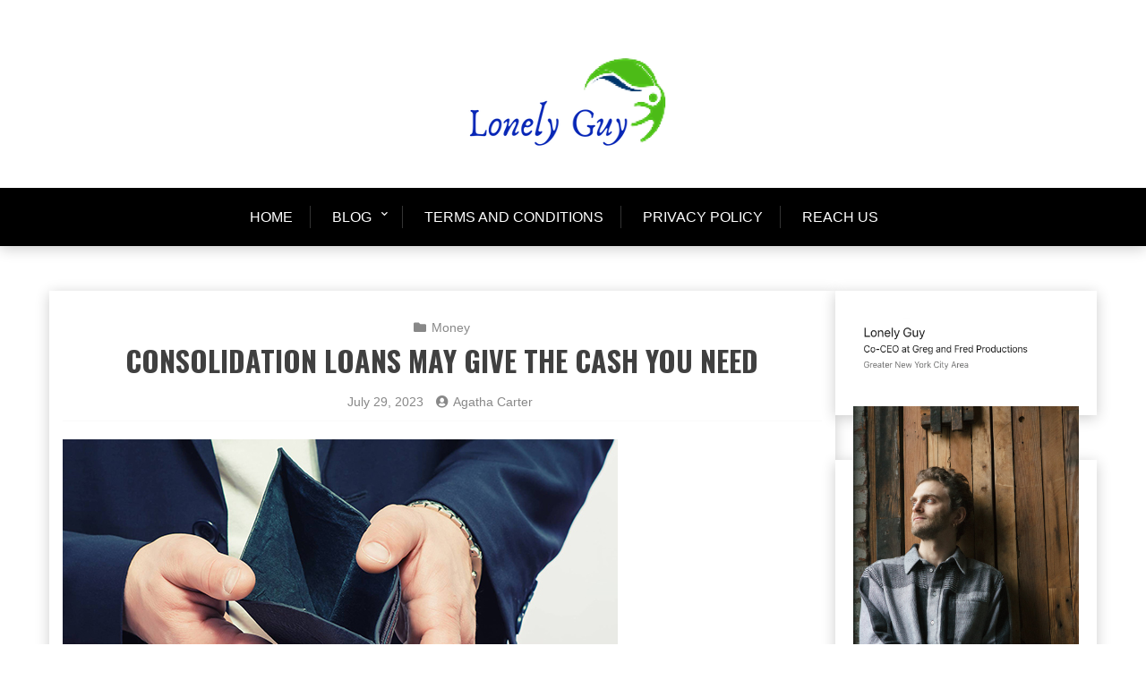

--- FILE ---
content_type: text/html; charset=UTF-8
request_url: https://lonelyguy.org/consolidation-loans-may-give-the-cash-you-need/
body_size: 36873
content:
<!doctype html>
<html lang="en-US">

<head>
	<meta charset="UTF-8">
	<meta name="viewport" content="width=device-width, initial-scale=1">
	<link rel="profile" href="http://gmpg.org/xfn/11">

	<title>Consolidation Loans May Give The Cash You Need &#8211; Lonely Guy</title>
<meta name='robots' content='max-image-preview:large' />
<link rel='dns-prefetch' href='//fonts.googleapis.com' />
<link rel="alternate" type="application/rss+xml" title="Lonely Guy &raquo; Feed" href="https://lonelyguy.org/feed/" />
<link rel="alternate" title="oEmbed (JSON)" type="application/json+oembed" href="https://lonelyguy.org/wp-json/oembed/1.0/embed?url=https%3A%2F%2Flonelyguy.org%2Fconsolidation-loans-may-give-the-cash-you-need%2F" />
<link rel="alternate" title="oEmbed (XML)" type="text/xml+oembed" href="https://lonelyguy.org/wp-json/oembed/1.0/embed?url=https%3A%2F%2Flonelyguy.org%2Fconsolidation-loans-may-give-the-cash-you-need%2F&#038;format=xml" />
<style id='wp-img-auto-sizes-contain-inline-css' type='text/css'>
img:is([sizes=auto i],[sizes^="auto," i]){contain-intrinsic-size:3000px 1500px}
/*# sourceURL=wp-img-auto-sizes-contain-inline-css */
</style>
<style id='wp-emoji-styles-inline-css' type='text/css'>

	img.wp-smiley, img.emoji {
		display: inline !important;
		border: none !important;
		box-shadow: none !important;
		height: 1em !important;
		width: 1em !important;
		margin: 0 0.07em !important;
		vertical-align: -0.1em !important;
		background: none !important;
		padding: 0 !important;
	}
/*# sourceURL=wp-emoji-styles-inline-css */
</style>
<style id='wp-block-library-inline-css' type='text/css'>
:root{--wp-block-synced-color:#7a00df;--wp-block-synced-color--rgb:122,0,223;--wp-bound-block-color:var(--wp-block-synced-color);--wp-editor-canvas-background:#ddd;--wp-admin-theme-color:#007cba;--wp-admin-theme-color--rgb:0,124,186;--wp-admin-theme-color-darker-10:#006ba1;--wp-admin-theme-color-darker-10--rgb:0,107,160.5;--wp-admin-theme-color-darker-20:#005a87;--wp-admin-theme-color-darker-20--rgb:0,90,135;--wp-admin-border-width-focus:2px}@media (min-resolution:192dpi){:root{--wp-admin-border-width-focus:1.5px}}.wp-element-button{cursor:pointer}:root .has-very-light-gray-background-color{background-color:#eee}:root .has-very-dark-gray-background-color{background-color:#313131}:root .has-very-light-gray-color{color:#eee}:root .has-very-dark-gray-color{color:#313131}:root .has-vivid-green-cyan-to-vivid-cyan-blue-gradient-background{background:linear-gradient(135deg,#00d084,#0693e3)}:root .has-purple-crush-gradient-background{background:linear-gradient(135deg,#34e2e4,#4721fb 50%,#ab1dfe)}:root .has-hazy-dawn-gradient-background{background:linear-gradient(135deg,#faaca8,#dad0ec)}:root .has-subdued-olive-gradient-background{background:linear-gradient(135deg,#fafae1,#67a671)}:root .has-atomic-cream-gradient-background{background:linear-gradient(135deg,#fdd79a,#004a59)}:root .has-nightshade-gradient-background{background:linear-gradient(135deg,#330968,#31cdcf)}:root .has-midnight-gradient-background{background:linear-gradient(135deg,#020381,#2874fc)}:root{--wp--preset--font-size--normal:16px;--wp--preset--font-size--huge:42px}.has-regular-font-size{font-size:1em}.has-larger-font-size{font-size:2.625em}.has-normal-font-size{font-size:var(--wp--preset--font-size--normal)}.has-huge-font-size{font-size:var(--wp--preset--font-size--huge)}.has-text-align-center{text-align:center}.has-text-align-left{text-align:left}.has-text-align-right{text-align:right}.has-fit-text{white-space:nowrap!important}#end-resizable-editor-section{display:none}.aligncenter{clear:both}.items-justified-left{justify-content:flex-start}.items-justified-center{justify-content:center}.items-justified-right{justify-content:flex-end}.items-justified-space-between{justify-content:space-between}.screen-reader-text{border:0;clip-path:inset(50%);height:1px;margin:-1px;overflow:hidden;padding:0;position:absolute;width:1px;word-wrap:normal!important}.screen-reader-text:focus{background-color:#ddd;clip-path:none;color:#444;display:block;font-size:1em;height:auto;left:5px;line-height:normal;padding:15px 23px 14px;text-decoration:none;top:5px;width:auto;z-index:100000}html :where(.has-border-color){border-style:solid}html :where([style*=border-top-color]){border-top-style:solid}html :where([style*=border-right-color]){border-right-style:solid}html :where([style*=border-bottom-color]){border-bottom-style:solid}html :where([style*=border-left-color]){border-left-style:solid}html :where([style*=border-width]){border-style:solid}html :where([style*=border-top-width]){border-top-style:solid}html :where([style*=border-right-width]){border-right-style:solid}html :where([style*=border-bottom-width]){border-bottom-style:solid}html :where([style*=border-left-width]){border-left-style:solid}html :where(img[class*=wp-image-]){height:auto;max-width:100%}:where(figure){margin:0 0 1em}html :where(.is-position-sticky){--wp-admin--admin-bar--position-offset:var(--wp-admin--admin-bar--height,0px)}@media screen and (max-width:600px){html :where(.is-position-sticky){--wp-admin--admin-bar--position-offset:0px}}

/*# sourceURL=wp-block-library-inline-css */
</style><style id='global-styles-inline-css' type='text/css'>
:root{--wp--preset--aspect-ratio--square: 1;--wp--preset--aspect-ratio--4-3: 4/3;--wp--preset--aspect-ratio--3-4: 3/4;--wp--preset--aspect-ratio--3-2: 3/2;--wp--preset--aspect-ratio--2-3: 2/3;--wp--preset--aspect-ratio--16-9: 16/9;--wp--preset--aspect-ratio--9-16: 9/16;--wp--preset--color--black: #000000;--wp--preset--color--cyan-bluish-gray: #abb8c3;--wp--preset--color--white: #ffffff;--wp--preset--color--pale-pink: #f78da7;--wp--preset--color--vivid-red: #cf2e2e;--wp--preset--color--luminous-vivid-orange: #ff6900;--wp--preset--color--luminous-vivid-amber: #fcb900;--wp--preset--color--light-green-cyan: #7bdcb5;--wp--preset--color--vivid-green-cyan: #00d084;--wp--preset--color--pale-cyan-blue: #8ed1fc;--wp--preset--color--vivid-cyan-blue: #0693e3;--wp--preset--color--vivid-purple: #9b51e0;--wp--preset--color--primary: c3395b;--wp--preset--color--secondary: #005177;--wp--preset--gradient--vivid-cyan-blue-to-vivid-purple: linear-gradient(135deg,rgb(6,147,227) 0%,rgb(155,81,224) 100%);--wp--preset--gradient--light-green-cyan-to-vivid-green-cyan: linear-gradient(135deg,rgb(122,220,180) 0%,rgb(0,208,130) 100%);--wp--preset--gradient--luminous-vivid-amber-to-luminous-vivid-orange: linear-gradient(135deg,rgb(252,185,0) 0%,rgb(255,105,0) 100%);--wp--preset--gradient--luminous-vivid-orange-to-vivid-red: linear-gradient(135deg,rgb(255,105,0) 0%,rgb(207,46,46) 100%);--wp--preset--gradient--very-light-gray-to-cyan-bluish-gray: linear-gradient(135deg,rgb(238,238,238) 0%,rgb(169,184,195) 100%);--wp--preset--gradient--cool-to-warm-spectrum: linear-gradient(135deg,rgb(74,234,220) 0%,rgb(151,120,209) 20%,rgb(207,42,186) 40%,rgb(238,44,130) 60%,rgb(251,105,98) 80%,rgb(254,248,76) 100%);--wp--preset--gradient--blush-light-purple: linear-gradient(135deg,rgb(255,206,236) 0%,rgb(152,150,240) 100%);--wp--preset--gradient--blush-bordeaux: linear-gradient(135deg,rgb(254,205,165) 0%,rgb(254,45,45) 50%,rgb(107,0,62) 100%);--wp--preset--gradient--luminous-dusk: linear-gradient(135deg,rgb(255,203,112) 0%,rgb(199,81,192) 50%,rgb(65,88,208) 100%);--wp--preset--gradient--pale-ocean: linear-gradient(135deg,rgb(255,245,203) 0%,rgb(182,227,212) 50%,rgb(51,167,181) 100%);--wp--preset--gradient--electric-grass: linear-gradient(135deg,rgb(202,248,128) 0%,rgb(113,206,126) 100%);--wp--preset--gradient--midnight: linear-gradient(135deg,rgb(2,3,129) 0%,rgb(40,116,252) 100%);--wp--preset--font-size--small: 13px;--wp--preset--font-size--medium: 20px;--wp--preset--font-size--large: 36px;--wp--preset--font-size--x-large: 42px;--wp--preset--spacing--20: 0.44rem;--wp--preset--spacing--30: 0.67rem;--wp--preset--spacing--40: 1rem;--wp--preset--spacing--50: 1.5rem;--wp--preset--spacing--60: 2.25rem;--wp--preset--spacing--70: 3.38rem;--wp--preset--spacing--80: 5.06rem;--wp--preset--shadow--natural: 6px 6px 9px rgba(0, 0, 0, 0.2);--wp--preset--shadow--deep: 12px 12px 50px rgba(0, 0, 0, 0.4);--wp--preset--shadow--sharp: 6px 6px 0px rgba(0, 0, 0, 0.2);--wp--preset--shadow--outlined: 6px 6px 0px -3px rgb(255, 255, 255), 6px 6px rgb(0, 0, 0);--wp--preset--shadow--crisp: 6px 6px 0px rgb(0, 0, 0);}:where(.is-layout-flex){gap: 0.5em;}:where(.is-layout-grid){gap: 0.5em;}body .is-layout-flex{display: flex;}.is-layout-flex{flex-wrap: wrap;align-items: center;}.is-layout-flex > :is(*, div){margin: 0;}body .is-layout-grid{display: grid;}.is-layout-grid > :is(*, div){margin: 0;}:where(.wp-block-columns.is-layout-flex){gap: 2em;}:where(.wp-block-columns.is-layout-grid){gap: 2em;}:where(.wp-block-post-template.is-layout-flex){gap: 1.25em;}:where(.wp-block-post-template.is-layout-grid){gap: 1.25em;}.has-black-color{color: var(--wp--preset--color--black) !important;}.has-cyan-bluish-gray-color{color: var(--wp--preset--color--cyan-bluish-gray) !important;}.has-white-color{color: var(--wp--preset--color--white) !important;}.has-pale-pink-color{color: var(--wp--preset--color--pale-pink) !important;}.has-vivid-red-color{color: var(--wp--preset--color--vivid-red) !important;}.has-luminous-vivid-orange-color{color: var(--wp--preset--color--luminous-vivid-orange) !important;}.has-luminous-vivid-amber-color{color: var(--wp--preset--color--luminous-vivid-amber) !important;}.has-light-green-cyan-color{color: var(--wp--preset--color--light-green-cyan) !important;}.has-vivid-green-cyan-color{color: var(--wp--preset--color--vivid-green-cyan) !important;}.has-pale-cyan-blue-color{color: var(--wp--preset--color--pale-cyan-blue) !important;}.has-vivid-cyan-blue-color{color: var(--wp--preset--color--vivid-cyan-blue) !important;}.has-vivid-purple-color{color: var(--wp--preset--color--vivid-purple) !important;}.has-black-background-color{background-color: var(--wp--preset--color--black) !important;}.has-cyan-bluish-gray-background-color{background-color: var(--wp--preset--color--cyan-bluish-gray) !important;}.has-white-background-color{background-color: var(--wp--preset--color--white) !important;}.has-pale-pink-background-color{background-color: var(--wp--preset--color--pale-pink) !important;}.has-vivid-red-background-color{background-color: var(--wp--preset--color--vivid-red) !important;}.has-luminous-vivid-orange-background-color{background-color: var(--wp--preset--color--luminous-vivid-orange) !important;}.has-luminous-vivid-amber-background-color{background-color: var(--wp--preset--color--luminous-vivid-amber) !important;}.has-light-green-cyan-background-color{background-color: var(--wp--preset--color--light-green-cyan) !important;}.has-vivid-green-cyan-background-color{background-color: var(--wp--preset--color--vivid-green-cyan) !important;}.has-pale-cyan-blue-background-color{background-color: var(--wp--preset--color--pale-cyan-blue) !important;}.has-vivid-cyan-blue-background-color{background-color: var(--wp--preset--color--vivid-cyan-blue) !important;}.has-vivid-purple-background-color{background-color: var(--wp--preset--color--vivid-purple) !important;}.has-black-border-color{border-color: var(--wp--preset--color--black) !important;}.has-cyan-bluish-gray-border-color{border-color: var(--wp--preset--color--cyan-bluish-gray) !important;}.has-white-border-color{border-color: var(--wp--preset--color--white) !important;}.has-pale-pink-border-color{border-color: var(--wp--preset--color--pale-pink) !important;}.has-vivid-red-border-color{border-color: var(--wp--preset--color--vivid-red) !important;}.has-luminous-vivid-orange-border-color{border-color: var(--wp--preset--color--luminous-vivid-orange) !important;}.has-luminous-vivid-amber-border-color{border-color: var(--wp--preset--color--luminous-vivid-amber) !important;}.has-light-green-cyan-border-color{border-color: var(--wp--preset--color--light-green-cyan) !important;}.has-vivid-green-cyan-border-color{border-color: var(--wp--preset--color--vivid-green-cyan) !important;}.has-pale-cyan-blue-border-color{border-color: var(--wp--preset--color--pale-cyan-blue) !important;}.has-vivid-cyan-blue-border-color{border-color: var(--wp--preset--color--vivid-cyan-blue) !important;}.has-vivid-purple-border-color{border-color: var(--wp--preset--color--vivid-purple) !important;}.has-vivid-cyan-blue-to-vivid-purple-gradient-background{background: var(--wp--preset--gradient--vivid-cyan-blue-to-vivid-purple) !important;}.has-light-green-cyan-to-vivid-green-cyan-gradient-background{background: var(--wp--preset--gradient--light-green-cyan-to-vivid-green-cyan) !important;}.has-luminous-vivid-amber-to-luminous-vivid-orange-gradient-background{background: var(--wp--preset--gradient--luminous-vivid-amber-to-luminous-vivid-orange) !important;}.has-luminous-vivid-orange-to-vivid-red-gradient-background{background: var(--wp--preset--gradient--luminous-vivid-orange-to-vivid-red) !important;}.has-very-light-gray-to-cyan-bluish-gray-gradient-background{background: var(--wp--preset--gradient--very-light-gray-to-cyan-bluish-gray) !important;}.has-cool-to-warm-spectrum-gradient-background{background: var(--wp--preset--gradient--cool-to-warm-spectrum) !important;}.has-blush-light-purple-gradient-background{background: var(--wp--preset--gradient--blush-light-purple) !important;}.has-blush-bordeaux-gradient-background{background: var(--wp--preset--gradient--blush-bordeaux) !important;}.has-luminous-dusk-gradient-background{background: var(--wp--preset--gradient--luminous-dusk) !important;}.has-pale-ocean-gradient-background{background: var(--wp--preset--gradient--pale-ocean) !important;}.has-electric-grass-gradient-background{background: var(--wp--preset--gradient--electric-grass) !important;}.has-midnight-gradient-background{background: var(--wp--preset--gradient--midnight) !important;}.has-small-font-size{font-size: var(--wp--preset--font-size--small) !important;}.has-medium-font-size{font-size: var(--wp--preset--font-size--medium) !important;}.has-large-font-size{font-size: var(--wp--preset--font-size--large) !important;}.has-x-large-font-size{font-size: var(--wp--preset--font-size--x-large) !important;}
/*# sourceURL=global-styles-inline-css */
</style>

<style id='classic-theme-styles-inline-css' type='text/css'>
/*! This file is auto-generated */
.wp-block-button__link{color:#fff;background-color:#32373c;border-radius:9999px;box-shadow:none;text-decoration:none;padding:calc(.667em + 2px) calc(1.333em + 2px);font-size:1.125em}.wp-block-file__button{background:#32373c;color:#fff;text-decoration:none}
/*# sourceURL=/wp-includes/css/classic-themes.min.css */
</style>
<link rel='stylesheet' id='xblog-gb-block-css' href='https://lonelyguy.org/wp-content/themes/x-blog/assets/css/admin-block.css?ver=1.0' type='text/css' media='all' />
<link rel='stylesheet' id='xblog-admin-google-font-css' href='https://fonts.googleapis.com/css2?family=PT+Serif:ital,wght@0,400;0,700;1,400;1,700&#038;family=Crete+Round:ital@0;1&#038;display=swap' type='text/css' media='all' />
<link rel='stylesheet' id='xbloglite-google-font-css' href='https://fonts.googleapis.com/css?family=ource%2BSans%2BPro%3A400%2C600%7COswald%3A400%2C600%2C700&#038;subset=latin%2Clatin-ext' type='text/css' media='all' />
<link rel='stylesheet' id='slicknav-css' href='https://lonelyguy.org/wp-content/themes/x-blog/assets/css/slicknav.css?ver=1' type='text/css' media='all' />
<link rel='stylesheet' id='xblog-google-font-css' href='https://fonts.googleapis.com/css2?family=PT+Serif:ital,wght@0,400;0,700;1,400;1,700&#038;family=Crete+Round:ital@0;1&#038;display=swap' type='text/css' media='all' />
<link rel='stylesheet' id='xblog-style-css' href='https://lonelyguy.org/wp-content/themes/x-blog-lite/style.css?ver=6.9' type='text/css' media='all' />
<link rel='stylesheet' id='x-bloglite-parent-style-css' href='https://lonelyguy.org/wp-content/themes/x-blog/style.css?ver=6.9' type='text/css' media='all' />
<link rel='stylesheet' id='x-bloglite-main-css' href='https://lonelyguy.org/wp-content/themes/x-blog-lite/assets/css/main.css?ver=1.1.5' type='text/css' media='all' />
<link rel='stylesheet' id='font-awesome-five-all-css' href='https://lonelyguy.org/wp-content/themes/x-blog/assets/css/all.css?ver=5.13.0' type='text/css' media='all' />
<link rel='stylesheet' id='block-style-css' href='https://lonelyguy.org/wp-content/themes/x-blog/assets/css/block.css?ver=1.1.5' type='text/css' media='all' />
<link rel='stylesheet' id='xblog-responsive-css' href='https://lonelyguy.org/wp-content/themes/x-blog/assets/css/responsive.css?ver=1.1.5' type='text/css' media='all' />
<link rel='stylesheet' id='x-blog-custom-style-css' href='https://lonelyguy.org/wp-content/themes/x-blog/assets/css/custom_script.css?ver=6.9' type='text/css' media='all' />
<style id='x-blog-custom-style-inline-css' type='text/css'>
.site-title,
			.site-description {
				position: absolute;
				clip: rect(1px, 1px, 1px, 1px);
			}
/*# sourceURL=x-blog-custom-style-inline-css */
</style>
<script type="text/javascript" src="https://lonelyguy.org/wp-includes/js/jquery/jquery.min.js?ver=3.7.1" id="jquery-core-js"></script>
<script type="text/javascript" src="https://lonelyguy.org/wp-includes/js/jquery/jquery-migrate.min.js?ver=3.4.1" id="jquery-migrate-js"></script>
<script type="text/javascript" src="https://lonelyguy.org/wp-content/themes/x-blog/assets/js/modernizr.js?ver=6.9" id="modernizr-js"></script>
<link rel="https://api.w.org/" href="https://lonelyguy.org/wp-json/" /><link rel="alternate" title="JSON" type="application/json" href="https://lonelyguy.org/wp-json/wp/v2/posts/138" /><link rel="EditURI" type="application/rsd+xml" title="RSD" href="https://lonelyguy.org/xmlrpc.php?rsd" />
<meta name="generator" content="WordPress 6.9" />
<link rel="canonical" href="https://lonelyguy.org/consolidation-loans-may-give-the-cash-you-need/" />
<link rel='shortlink' href='https://lonelyguy.org/?p=138' />
<link rel="icon" href="https://lonelyguy.org/wp-content/uploads/2019/03/cropped-feels-pure-authentic-2-32x32.png" sizes="32x32" />
<link rel="icon" href="https://lonelyguy.org/wp-content/uploads/2019/03/cropped-feels-pure-authentic-2-192x192.png" sizes="192x192" />
<link rel="apple-touch-icon" href="https://lonelyguy.org/wp-content/uploads/2019/03/cropped-feels-pure-authentic-2-180x180.png" />
<meta name="msapplication-TileImage" content="https://lonelyguy.org/wp-content/uploads/2019/03/cropped-feels-pure-authentic-2-270x270.png" />
		<style type="text/css" id="wp-custom-css">
			.site-info{
	display:none;
}		</style>
		</head>

<body class="wp-singular post-template-default single single-post postid-138 single-format-standard wp-custom-logo wp-embed-responsive wp-theme-x-blog wp-child-theme-x-blog-lite  title-center">
	<div id="page" class="site x-blog">
		<a class="skip-link screen-reader-text" href="#content">Skip to content</a>

		<header id="masthead" class="site-header ">
									<div class="baby-container site-branding ">
				<a href="https://lonelyguy.org/" class="custom-logo-link" rel="home"><img width="250" height="113" src="https://lonelyguy.org/wp-content/uploads/2019/03/cropped-feels-pure-authentic-1.png" class="custom-logo" alt="Lonely Guy" decoding="async" /></a>					<p class="site-description">online</p>
							</div><!-- .site-branding -->
			<div class="menu-bar">
				<nav id="site-navigation" class="main-navigation">
					<div class="menu-menu-1-container"><ul id="baby-menu" class="baby-container"><li id="menu-item-21" class="menu-item menu-item-type-custom menu-item-object-custom menu-item-home menu-item-21"><a href="https://lonelyguy.org/">Home</a></li>
<li id="menu-item-36" class="menu-item menu-item-type-taxonomy menu-item-object-category menu-item-has-children menu-item-36"><a href="https://lonelyguy.org/category/blog/">blog</a>
<ul class="sub-menu">
	<li id="menu-item-41" class="menu-item menu-item-type-taxonomy menu-item-object-category menu-item-41"><a href="https://lonelyguy.org/category/shows-events/">Shows &amp; Events</a></li>
	<li id="menu-item-37" class="menu-item menu-item-type-taxonomy menu-item-object-category menu-item-37"><a href="https://lonelyguy.org/category/lifestyle/">Lifestyle</a></li>
	<li id="menu-item-39" class="menu-item menu-item-type-taxonomy menu-item-object-category menu-item-39"><a href="https://lonelyguy.org/category/music/">Music</a></li>
	<li id="menu-item-38" class="menu-item menu-item-type-taxonomy menu-item-object-category current-post-ancestor current-menu-parent current-post-parent menu-item-38"><a href="https://lonelyguy.org/category/money/">Money</a></li>
	<li id="menu-item-158" class="menu-item menu-item-type-post_type menu-item-object-page menu-item-158"><a href="https://lonelyguy.org/credit-consolidation-canada/">Credit Consolidation Canada</a></li>
	<li id="menu-item-40" class="menu-item menu-item-type-taxonomy menu-item-object-category menu-item-40"><a href="https://lonelyguy.org/category/news/">News</a></li>
</ul>
</li>
<li id="menu-item-23" class="menu-item menu-item-type-post_type menu-item-object-page menu-item-23"><a href="https://lonelyguy.org/terms-and-conditions/">Terms and Conditions</a></li>
<li id="menu-item-22" class="menu-item menu-item-type-post_type menu-item-object-page menu-item-22"><a href="https://lonelyguy.org/privacy-policy/">Privacy Policy</a></li>
<li id="menu-item-32" class="menu-item menu-item-type-post_type menu-item-object-page menu-item-32"><a href="https://lonelyguy.org/reach-us/">Reach Us</a></li>
</ul></div>

				</nav><!-- #site-navigation -->
							</div>


		</header><!-- #masthead -->

		
		<div id="content" class="baby-container site-content ">
			<div class="content-row">
	<div id="primary" class="content-area">
		<main id="main" class="site-main">

		
<article id="post-138" class="post-138 post type-post status-publish format-standard has-post-thumbnail hentry category-money">
	<header class="entry-header">
					<div class="top-cat post-meta">
				<i class="fa fa-folder"></i>
				<a href="https://lonelyguy.org/category/money/" rel="category tag">Money</a>			</div>
				<h2 class="entry-title">Consolidation Loans May Give The Cash You Need</h2>			<div class="entry-meta post-meta">
				<span class="posted-on"><i class="fa fa-clock-o"></i> <a href="https://lonelyguy.org/consolidation-loans-may-give-the-cash-you-need/" rel="bookmark"><time class="entry-date published" datetime="2023-07-29T15:57:16+00:00">July 29, 2023</time><time class="updated" datetime="2023-08-01T17:11:19+00:00">August 1, 2023</time></a></span><span class="byline"> <i class="fa fa-user-circle"></i> <span class="author vcard"><a class="url fn n" href="https://lonelyguy.org/author/admin/">Agatha Carter</a></span></span>			</div><!-- .entry-meta -->
			</header><!-- .entry-header -->
			<div class="baby-feature-image">
			<img width="620" height="380" src="https://lonelyguy.org/wp-content/uploads/2019/02/broke.jpg" class="attachment-full size-full wp-post-image" alt="" decoding="async" fetchpriority="high" srcset="https://lonelyguy.org/wp-content/uploads/2019/02/broke.jpg 620w, https://lonelyguy.org/wp-content/uploads/2019/02/broke-300x184.jpg 300w" sizes="(max-width: 620px) 100vw, 620px" />		</div>
	
	<div class="entry-content">
		<p><img decoding="async" class="alignleft size-thumbnail wp-image-15" src="https://lonelyguy.org/wp-content/uploads/2019/02/guy-150x150.jpg" alt="" width="150" height="150" />Many lenders make use of a straightforward calculator to figure just how long it is going to take you paying back the whole length of instalments, and also your resulting APR (annual percentage rate). This&#8217;s typically among the very first issues you are going to need to perform the moment you&#8217;ve made the decision to borrow cash from an official lender.</p>
<p>When you are considering borrowing cash, you are going to need to decide whether to choose a secured or maybe an unsecured loan. According to <a href="https://british-columbia.debtconsolidationonline.ca/">Debt Consolidation BC</a> the mention of whatever &#8220;unsecured&#8221; makes numerous people uneasy with regards to finances, this technique of borrowing is in fact the much better option for almost all people.<span id="more-138"></span></p>
<p>What is more often, in case you do not have the home of yours (i.e. you rent your house) unsecured borrowing is the sole choice you are going to have, as the home isn&#8217;t yours to secure some borrowing against. While protected loans may be paid off over long stretches (several years for example, such as a mortgage) unsecured would be the most effective alternative with regards to smaller quantities.</p>
<p>Private loans generally vary between £500 &amp; £25, zero. Eligibility will often rely on the credit rating of yours, nonetheless, in case you understand there are blemishes on the credit record of yours, there are lending businesses on the market who&#8217;ll consider the application of yours on individual circumstances alone without operating a credit check.</p>
<p>In this particular instance, lending businesses will often ask for evidence of your month earnings to ensure you are able to pay for the repayments of yours. They might request bank statements, pay slips, or even to talk to the employer of yours straight to discover you&#8217;re working there and also get the income you&#8217;ve declared.</p>
<p>Once you know the lender of yours is going to check the credit record of yours, it is vital that you discover the places you stand together with the credit bureau. The most effective way to do this&#8217;s by using a free site like Clear Score. You&#8217;ll be asked to get into the private details of yours and answer a few security questions, but consequently you are going to have access to the credit file of yours at any time.</p>
<p>It is helpful to be conscious of the score of yours, especially in case you are planning on requesting a mortgage or even purchasing a company down the road. Nevertheless, it is not the be all and end all &#8211; but there are lending businesses on the market who&#8217;ll think about the application of yours without operating a credit check. Watch away for &#8220;poor credit&#8221; lenders.</p>
<p>When working with a loan calculator &#8211; whether on the internet or maybe through your lender or savings account in person &#8211; you&#8217;ll be asked just how much you&#8217;d want borrowing. It is a wise idea to invest time figuring this out. Do not be tempted to borrow a great amount you will not be equipped to pay back. The calculator is going to help you stay inside the means of yours.</p>
<p>You will be asked to say the goal of the borrowing of yours. This may be anything from moving home, paying for a wedding party or consolidation. It is crucial that you be straightforward about whatever you plan to utilize the cash for, as this is going to tell your lender&#8217;s choice &#8211; though of course nobody is checking up on you once the cash is in the bank account of yours!</p>
<p>The calculator is going to work out what the month repayments of yours will be, based on just how much you want to borrow and more than what time. Private loans are able to take anyplace between 6 months to 6 years paying back &#8211; based on just how much you are able to pay for to pay a month.</p>
	</div><!-- .entry-content -->


</article><!-- #post-138 -->
	<nav class="navigation post-navigation" aria-label="Posts">
		<h2 class="screen-reader-text">Post navigation</h2>
		<div class="nav-links"><div class="nav-previous"><a href="https://lonelyguy.org/is-bankruptcy-the-answer-to-your-debt/" rel="prev">Is Bankruptcy The Answer To Your Debt?</a></div><div class="nav-next"><a href="https://lonelyguy.org/how-a-vehicle-title-loan-can-be-used-in-emergencies/" rel="next">How a Vehicle Title Loan Can Be Used in Emergencies</a></div></div>
	</nav>
		</main><!-- #main -->
	</div><!-- #primary -->


<aside id="secondary" class="widget-area">
	<section id="text-3" class="widget widget_text">			<div class="textwidget"><p><img loading="lazy" decoding="async" class="size-full wp-image-34 aligncenter" src="https://lonelyguy.org/wp-content/uploads/2019/03/lonely.png" alt="" width="425" height="109" srcset="https://lonelyguy.org/wp-content/uploads/2019/03/lonely.png 425w, https://lonelyguy.org/wp-content/uploads/2019/03/lonely-300x77.png 300w" sizes="auto, (max-width: 425px) 100vw, 425px" /></p>
<p><img loading="lazy" decoding="async" class="alignleft size-full wp-image-35" src="https://lonelyguy.org/wp-content/uploads/2019/03/greg.jpg" alt="" width="800" height="1200" srcset="https://lonelyguy.org/wp-content/uploads/2019/03/greg.jpg 800w, https://lonelyguy.org/wp-content/uploads/2019/03/greg-200x300.jpg 200w, https://lonelyguy.org/wp-content/uploads/2019/03/greg-768x1152.jpg 768w, https://lonelyguy.org/wp-content/uploads/2019/03/greg-683x1024.jpg 683w" sizes="auto, (max-width: 800px) 100vw, 800px" /></p>
</div>
		</section><section id="search-2" class="widget widget_search"><form role="search" method="get" class="search-form" action="https://lonelyguy.org/">
				<label>
					<span class="screen-reader-text">Search for:</span>
					<input type="search" class="search-field" placeholder="Search &hellip;" value="" name="s" />
				</label>
				<input type="submit" class="search-submit" value="Search" />
			</form></section>
		<section id="recent-posts-2" class="widget widget_recent_entries">
		<h2 class="widget-title">Recent Posts</h2>
		<ul>
											<li>
					<a href="https://lonelyguy.org/navigating-the-path-to-wellness-a-guide-to-finding-a-great-naturopath/">Navigating the Path to Wellness: A Guide to Finding a Great Naturopath</a>
									</li>
											<li>
					<a href="https://lonelyguy.org/kelownas-best-kept-secret-for-fast-cash-payday-loan-options/">Kelowna&#8217;s Best-Kept Secret for Fast Cash Payday Loan Options</a>
									</li>
											<li>
					<a href="https://lonelyguy.org/how-a-vehicle-title-loan-can-be-used-in-emergencies/">How a Vehicle Title Loan Can Be Used in Emergencies</a>
									</li>
											<li>
					<a href="https://lonelyguy.org/consolidation-loans-may-give-the-cash-you-need/" aria-current="page">Consolidation Loans May Give The Cash You Need</a>
									</li>
											<li>
					<a href="https://lonelyguy.org/is-bankruptcy-the-answer-to-your-debt/">Is Bankruptcy The Answer To Your Debt?</a>
									</li>
					</ul>

		</section><section id="archives-2" class="widget widget_archive"><h2 class="widget-title">Archives</h2>
			<ul>
					<li><a href='https://lonelyguy.org/2025/03/'>March 2025</a></li>
	<li><a href='https://lonelyguy.org/2024/04/'>April 2024</a></li>
	<li><a href='https://lonelyguy.org/2023/10/'>October 2023</a></li>
	<li><a href='https://lonelyguy.org/2023/07/'>July 2023</a></li>
	<li><a href='https://lonelyguy.org/2023/06/'>June 2023</a></li>
	<li><a href='https://lonelyguy.org/2022/09/'>September 2022</a></li>
	<li><a href='https://lonelyguy.org/2020/11/'>November 2020</a></li>
	<li><a href='https://lonelyguy.org/2020/04/'>April 2020</a></li>
	<li><a href='https://lonelyguy.org/2019/11/'>November 2019</a></li>
	<li><a href='https://lonelyguy.org/2019/05/'>May 2019</a></li>
	<li><a href='https://lonelyguy.org/2019/03/'>March 2019</a></li>
	<li><a href='https://lonelyguy.org/2019/02/'>February 2019</a></li>
			</ul>

			</section></aside><!-- #secondary -->

</div><!-- .content-row -->
</div><!-- #content -->
	<div class="footer-widget-area">
		<div class="baby-container widget-footer">
			<section id="categories-2" class="widget footer-widget widget_categories"><h2 class="widget-title">Categories</h2>
			<ul>
					<li class="cat-item cat-item-1"><a href="https://lonelyguy.org/category/blog/">blog</a>
</li>
	<li class="cat-item cat-item-5"><a href="https://lonelyguy.org/category/lifestyle/">Lifestyle</a>
</li>
	<li class="cat-item cat-item-2"><a href="https://lonelyguy.org/category/money/">Money</a>
</li>
	<li class="cat-item cat-item-3"><a href="https://lonelyguy.org/category/news/">News</a>
</li>
			</ul>

			</section>		</div>
	</div>
<footer id="colophon" class="site-footer footer-display">
	<div class="baby-container site-info">
					<p class="footer-copyright">&copy;
				2026				<a href="https://lonelyguy.org/">Lonely Guy</a>
			</p><!-- .footer-copyright -->
				<a href="https://wordpress.org/">Proudly powered by WordPress</a>
		<span class="sep"> | </span>
		Theme: x-blog-lite by <a href="https://wpthemespace.com/product/x-blog">wpthemespace.com</a>	</div><!-- .site-info -->
</footer><!-- #colophon -->
</div><!-- #page -->

<script type="speculationrules">
{"prefetch":[{"source":"document","where":{"and":[{"href_matches":"/*"},{"not":{"href_matches":["/wp-*.php","/wp-admin/*","/wp-content/uploads/*","/wp-content/*","/wp-content/plugins/*","/wp-content/themes/x-blog-lite/*","/wp-content/themes/x-blog/*","/*\\?(.+)"]}},{"not":{"selector_matches":"a[rel~=\"nofollow\"]"}},{"not":{"selector_matches":".no-prefetch, .no-prefetch a"}}]},"eagerness":"conservative"}]}
</script>
<script type="text/javascript" src="https://lonelyguy.org/wp-content/themes/x-blog/assets/js/skip-link-focus-fix.js?ver=1.1.5" id="xblog-skip-link-focus-fix-js"></script>
<script type="text/javascript" src="https://lonelyguy.org/wp-content/themes/x-blog/assets/js/jquery.slicknav.js?ver=20151215" id="slicknav-js"></script>
<script type="text/javascript" src="https://lonelyguy.org/wp-content/themes/x-blog/assets/js/main.js?ver=1.1.5" id="xblog-main-js"></script>
<script id="wp-emoji-settings" type="application/json">
{"baseUrl":"https://s.w.org/images/core/emoji/17.0.2/72x72/","ext":".png","svgUrl":"https://s.w.org/images/core/emoji/17.0.2/svg/","svgExt":".svg","source":{"concatemoji":"https://lonelyguy.org/wp-includes/js/wp-emoji-release.min.js?ver=6.9"}}
</script>
<script type="module">
/* <![CDATA[ */
/*! This file is auto-generated */
const a=JSON.parse(document.getElementById("wp-emoji-settings").textContent),o=(window._wpemojiSettings=a,"wpEmojiSettingsSupports"),s=["flag","emoji"];function i(e){try{var t={supportTests:e,timestamp:(new Date).valueOf()};sessionStorage.setItem(o,JSON.stringify(t))}catch(e){}}function c(e,t,n){e.clearRect(0,0,e.canvas.width,e.canvas.height),e.fillText(t,0,0);t=new Uint32Array(e.getImageData(0,0,e.canvas.width,e.canvas.height).data);e.clearRect(0,0,e.canvas.width,e.canvas.height),e.fillText(n,0,0);const a=new Uint32Array(e.getImageData(0,0,e.canvas.width,e.canvas.height).data);return t.every((e,t)=>e===a[t])}function p(e,t){e.clearRect(0,0,e.canvas.width,e.canvas.height),e.fillText(t,0,0);var n=e.getImageData(16,16,1,1);for(let e=0;e<n.data.length;e++)if(0!==n.data[e])return!1;return!0}function u(e,t,n,a){switch(t){case"flag":return n(e,"\ud83c\udff3\ufe0f\u200d\u26a7\ufe0f","\ud83c\udff3\ufe0f\u200b\u26a7\ufe0f")?!1:!n(e,"\ud83c\udde8\ud83c\uddf6","\ud83c\udde8\u200b\ud83c\uddf6")&&!n(e,"\ud83c\udff4\udb40\udc67\udb40\udc62\udb40\udc65\udb40\udc6e\udb40\udc67\udb40\udc7f","\ud83c\udff4\u200b\udb40\udc67\u200b\udb40\udc62\u200b\udb40\udc65\u200b\udb40\udc6e\u200b\udb40\udc67\u200b\udb40\udc7f");case"emoji":return!a(e,"\ud83e\u1fac8")}return!1}function f(e,t,n,a){let r;const o=(r="undefined"!=typeof WorkerGlobalScope&&self instanceof WorkerGlobalScope?new OffscreenCanvas(300,150):document.createElement("canvas")).getContext("2d",{willReadFrequently:!0}),s=(o.textBaseline="top",o.font="600 32px Arial",{});return e.forEach(e=>{s[e]=t(o,e,n,a)}),s}function r(e){var t=document.createElement("script");t.src=e,t.defer=!0,document.head.appendChild(t)}a.supports={everything:!0,everythingExceptFlag:!0},new Promise(t=>{let n=function(){try{var e=JSON.parse(sessionStorage.getItem(o));if("object"==typeof e&&"number"==typeof e.timestamp&&(new Date).valueOf()<e.timestamp+604800&&"object"==typeof e.supportTests)return e.supportTests}catch(e){}return null}();if(!n){if("undefined"!=typeof Worker&&"undefined"!=typeof OffscreenCanvas&&"undefined"!=typeof URL&&URL.createObjectURL&&"undefined"!=typeof Blob)try{var e="postMessage("+f.toString()+"("+[JSON.stringify(s),u.toString(),c.toString(),p.toString()].join(",")+"));",a=new Blob([e],{type:"text/javascript"});const r=new Worker(URL.createObjectURL(a),{name:"wpTestEmojiSupports"});return void(r.onmessage=e=>{i(n=e.data),r.terminate(),t(n)})}catch(e){}i(n=f(s,u,c,p))}t(n)}).then(e=>{for(const n in e)a.supports[n]=e[n],a.supports.everything=a.supports.everything&&a.supports[n],"flag"!==n&&(a.supports.everythingExceptFlag=a.supports.everythingExceptFlag&&a.supports[n]);var t;a.supports.everythingExceptFlag=a.supports.everythingExceptFlag&&!a.supports.flag,a.supports.everything||((t=a.source||{}).concatemoji?r(t.concatemoji):t.wpemoji&&t.twemoji&&(r(t.twemoji),r(t.wpemoji)))});
//# sourceURL=https://lonelyguy.org/wp-includes/js/wp-emoji-loader.min.js
/* ]]> */
</script>

</body>

</html>

--- FILE ---
content_type: text/css
request_url: https://lonelyguy.org/wp-content/themes/x-blog-lite/assets/css/main.css?ver=1.1.5
body_size: 2982
content:
body{
    font-family: 'Source Sans Pro', sans-serif;
    font-size:16px
}
h1, h2, h3, h4, h5, h6 {
    font-family: 'Oswald', sans-serif;
    font-weight: 700;
    letter-spacing: inherit;
}
a{
    transition: 0.5s;
}
header.page-header {
    text-align: center;
}
h1.entry-title {
    text-transform: uppercase;
    font-size: 36px;
}
h2.widget-title {
    font-size: 20px;
    font-weight: 600;
    text-transform: uppercase;
    border-bottom: 1px solid #ededed;
    padding-bottom: 10px;
    margin-bottom: 10px;
}
nav#site-navigation {
    text-align: center;
}
nav#site-navigation ul a{
    text-align: left;
}
.site-title {
    line-height: 60px;
}
header.baby-head-img .site-branding{
    background: transparent !important;
}
.site-header .site-branding {
    padding: 35px 0;
}
header.baby-head-img .site-branding
.baby-head-img p.site-description{
    color: inherit;
}
.baby-head-img p.site-description {
    color: #000;
}
.site-header, .hentry, .comments-area, .site-main section, .site-main .post-navigation, .site-main .posts-navigation, .paging-navigation, .widget, .page-header {
    background: #fff;
    box-shadow: 0px 3px 15px rgba(0,0,0,0.20);
}
.main-navigation ul li ul {
    transition: 0.5s;
}
.site-content .widget-area {
    overflow: inherit;
}
h2.entry-title {
    text-transform: uppercase;
    font-size: 32px;
}
.site-main article {
    margin-bottom: 80px;
    padding: 30px 15px;
}
aside section.widget {
    margin-bottom: 50px;
}
.entry-meta span a, .entry-footer span a{
    font-size: inherit;
}
.post-meta span {
    margin-right: 5px;
}
.post-meta, 
.post-meta i, 
.post-meta a {
    font-size: 14px;
    color: #888;
}
.post-meta a:hover {
    color: #222;
}
.post-meta i {
    margin-right: 2px;
}
.posts-navigation .nav-previous a:before,
.post-navigation .nav-previous a:before {
    top: -3px;
}
a.more-link{
    box-shadow:inherit;
    transition: 0.5s;
    border: 1px solid #ededed;
    min-width: 200px;
}
.comment-author.vcard {
    display: flex;
    align-items: center;
}

.comment-author.vcard span.says {
    margin-left: 5px;
}
aside .widget a {
    color: inherit;
}
aside .widget a:hover {
    color: royalblue;
}
a.more-link:hover{
    background: #ededed;
    border: 1px solid #ccc;
}
.footer-widget-area .widget {
    box-shadow: inherit;
    background: inherit;
}

@media only screen and (max-width: 991px) {
    body{
    font-size:16px
    }
    .site-title{
        font-size: 35px;
        line-height: 1.2;
        }
    .site-description{
         font-size: 18px;
    }
    .site-main article {
    margin-bottom: 50px;
    }
    aside section.widget {
    margin-bottom: 30px;
    }
}
@media only screen and (max-width: 767px) {

.site-title {
        font-size: 25px;
        line-height: 1.2;
    }

    .site-description {
        font-size: 16px;
    }
}